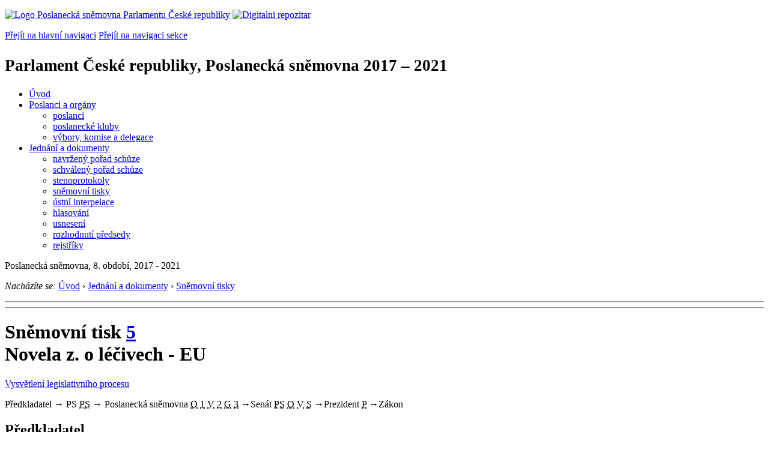

--- FILE ---
content_type: text/html; charset=Windows-1250
request_url: https://public.psp.cz/sqw/historie.sqw?o=8&T=5
body_size: 6878
content:
<!DOCTYPE HTML>
<!--[if lt IE 7]> <html class="ie6 ie no-js" lang="cs"> <![endif]-->
<!--[if IE 7]>    <html class="ie7 ie no-js" lang="cs"> <![endif]-->
<!--[if IE 8]>    <html class="ie8 ie no-js" lang="cs"> <![endif]-->
<!--[if gt IE 8]><!--><html class="no-js" lang="cs"><!--<![endif]-->

                     <head><title>Sněmovní tisk 5</TITLE><link rel="stylesheet" type="text/css" href="/css2/gs/main.css" media="screen,projection">
<link rel="stylesheet" type="text/css" href="/css2/gs/main.print.css" media="print">
<link rel="stylesheet" type="text/css" href="/css2/gs/main.repozitar.css" media="screen,projection">
<!-- Scripts -->
<script src="/css2/gs/mootools-core-1.4.3-nc.js"></script>
<script src="/css2/gs/mootools-more-1.4.0.1-nc.js"></script>

<!-- Widgets -->
<script src="/css2/gs/cerabox/cerabox.js"></script>
<link rel="stylesheet" type="text/css" href="/css2/gs/cerabox/style/cerabox.css">
<!--/ Widgets -->

<script src="/css2/gs/main.js"></script>
<!--/ Scripts -->
</head>

<body>

<!-- Header -->
<div id="header">
    <div class="inner">
        <div class="part-content">
            <p id="logo"><a href="/sqw/hp.sqw"><img src="/css2/gi/logo-poslanecka-snemovna-parlamentu-cr.png" width="307" height="108" alt="Logo Poslanecká sněmovna Parlamentu České republiky"></a>
            <a href="/sqw/hp.sqw?k=82" class="department-logo"><img src="/css2/gi/digitalni-repozitar-text.png" width="197" height="64" alt="Digitalni repozitar"></a></p>
            <p class="no-screen"> <a href="#menu">Přejít na hlavní navigaci</a> <a href="#left-column">Přejít na navigaci sekce</a> </p>
            <!-- Department Menu -->
            <div id="department-menu">
                <h1 class="department-title"><span><small>Parlament České republiky, Poslanecká sněmovna</small><small> 2017 &ndash; 2021</small></span></h1>
                <div class="menu-wrapper">
                    <ul>
                        <li id="dm1"><a href="/eknih/2017ps/index.htm">Úvod</a></li><li id="dm2" class="submenu"><a 
                            href="/sqw/hp.sqw?k=182&o=8">Poslanci a orgány</a><ul><li><a 
                            href="/sqw/hp.sqw?k=192&o=8">poslanci</a></li><li><a 
                            href="/sqw/organy2.sqw?k=1&o=8">poslanecké kluby</a></li><li><a 
                            href="/sqw/organy.sqw?o=8">výbory, komise a delegace</a></li></ul></li><li id="dm3" class="current submenu"><a 
                            href="/sqw/hp.sqw?k=183&o=8">Jednání a dokumenty</a><ul><li><a 
                            href="/sqw/ischuze.sqw?o=8&pozvanka=1">navržený pořad schůze</a></li><li><a 
                            href="/sqw/ischuze.sqw?o=8">schválený pořad schůze</a></li><li><a 
                            href="/eknih/2017ps/stenprot/index.htm">stenoprotokoly</a></li><li><a 
                            href="/sqw/sntisk.sqw?o=8">sněmovní tisky</a></li><li><a 
                            href="/sqw/interp.sqw?o=8">ústní interpelace</a></li><li><a 
                            href="/sqw/hlasovani.sqw?o=8">hlasování</a></li><li><a 
                            href="/sqw/hp.sqw?k=99&ido=172&td=1">usnesení</a></li><li><a 
                            href="/sqw/hp.sqw?k=99&ido=172&td=14">rozhodnutí předsedy</a></li><li><a 
                            href="/eknih/2017ps/rejstrik/index.htm">rejstříky</a></li></ul></li>
                    </ul>
                </div>
                <div class="clear"></div>
            </div>
            <!--/ Department Menu --> 
<p id="period">Poslanecká sněmovna, 8. období, 2017 - 2021</p><!-- Breadcrumb --><p id="breadcrumb" class="no-print"><em>Nacházíte se:</em> <a href="hp.sqw">Úvod</a> <span class="separator">&rsaquo;</span> <a href="hp.sqw?k=183">Jednání a dokumenty</a> <span class="separator">&rsaquo;</span> <a href="sntisk.sqw?o=8">Sněmovní tisky</a></p><!--/ Breadcrumb -->            
        </div>
    </div>
</div>
<!--/ Header -->

<hr>
<hr><!-- Body --><div id="body" class="wide parliamentary-document"><div class="part-content"><!-- Main content --><div id="main-content"><div class="page-title"><!-- s_host = ??, ??, sec_line=,0,-->    <!-- vazba 4221--><!-- SAX 12000--><!-- SAX 13000--><!-- SAX 19000--><!-- SAX 15000--><!-- llpxy 191805 --><h1>Sněmovní tisk <A HREF="tisky.sqw?O=8&T=5">5</A><br>Novela z. o léčivech - EU</h1></div><p class="info"><a href="/sqw/hp.sqw?k=331" class="button light info no-print">Vysvětlení legislativního procesu</a></p><div class="clear"></div><!-- LLLP 191361 10 100 --><!-- LLLP 191373 2015 300 --><!-- LLLP 191401 79 1000 --><!-- LLLP 191402 2013 1000 --><!-- LLLP 191402 2013 1500 --><!-- LLLP 191561 22 2000 --><!-- LLLP 191564 2030 2500 --><!-- LLLP 191628 33 3000 --><!-- LLLP 191641 38 10000 --><!-- LLLP 191641 0 12000 --><!-- LLLP 191641 0 13000 --><!-- LLLP 191641 0 14000 --><!-- LLLP 191641 0 15000 --><!-- LLLP 191641 0 19000 --><!-- LLLP 191719 39 15000 --><!-- LLLP 191727 49 21000 --><!-- LLLP 191735 2079 21000 --><!-- LLLP 191805 57 23000 --><!-- LLLP 191805 0 23600 --><!-- LLLP 191805 0 24000 --><!-- lx_mm = 240-->            <!-- Legislative process schema -->            <div class="legislative-process no-print">                <!-- Predkladatel -->            	<span class="submitter narrow">Předkladatel</span>                <!--/ Predkladatel -->                <span class="arrow">&rarr;</span>                <!-- Predsedkyne snemovny -->                <span class="legislative-block">                	PS                    <span class="marks"><abbr class="mark person completed" title="Předseda sněmovny"><span>PS</span></abbr>                    </span>                </span>                <!--/ Predsedkyne snemovny -->                <span class="arrow">&rarr;</span>                <!-- Poslanecka snemovna -->                <span class="legislative-block chamber-of-deputies">                	Poslanecká sněmovna                    <span class="marks"> <abbr class="mark completed" title="Organizační výbor">O</abbr> <abbr class="mark completed" title="1. čtení">1</abbr> <abbr class="mark completed" title="Výbory">V</abbr> <abbr class="mark completed" title="2. čtení">2</abbr> <abbr class="mark completed" title="Garanční výbor">G</abbr> <abbr class="mark completed" title="3. čtení">3</abbr>                    </span>                </span>                <!--/ Poslanecka snemovna --> <span class="arrow">&rarr;</span><!-- Senat --><span class="legislative-block senate">Senát<span class="marks"> <abbr class="mark person completed" title="Předseda Senátu"><span>PS</span></abbr> <abbr class="mark completed" title="Organizační výbor">O</abbr> <abbr class="mark completed" title="Výbory">V</abbr> <abbr class="mark completed" title="Senát">S</abbr></span></span><!--/ Senat --> <span class="arrow">&rarr;</span><!-- Prezident --><span class="legislative-block president">Prezident<span class="marks"> <abbr class="mark completed" title="Prezident">P</abbr></span></span><!--/ Prezident --> <span class="arrow">&rarr;</span><!-- Zakon --><span class="paragraph approved">Zákon</span><!--/ Zakon -->            </div>            <!--/ Legislative process schema -->                               <div class="section" id="st-xx-a"><h2 class="section-title">Předkladatel</h2><div class="section-content simple">Vláda <B>předložila</B> sněmovně návrh zákona 21.&nbsp;11.&nbsp;2017.<BR>Zástupce navrhovatele: ministr zdravotnictví.</div></div><!-- EndR 191361, 1 (240) --><div class="section" id="st-ps-a"><h2 class="section-title">Poslanecká sněmovna</h2><div class="section-content"><!-- Document Log --><ul class="document-log"><li class="document-log-item"><span class="marks"><span class="mark person completed"><span>PS</span></span></span><p>Návrh zákona rozeslán poslancům jako tisk <B><a href="/sqw/text/tiskt.sqw?o=8&ct=5&ct1=0">5/0</a></b> dne 22.&nbsp;11.&nbsp;2017.<br>Návrh zaevidován v systému <b>eKLEP</b> pod čj. OVA <b><a href="https://odok.cz/portal/veklep/material/ALBSAP9CGPSW/">865/17</a></b>, PID ALBSAP9CGPSW.<br><br><br>Navrhovatel <b>navrhl</b> sněmovně projednávání návrhu zákona tak, aby sněmovna s ním mohla vyslovit souhlas již v prvém čtení (<a href="../docs/laws/1995/90.html#90">§&nbsp;90 odstavec&nbsp;2 zákona č.&nbsp;90/1995 Sb</a>, o&nbsp;jednacím řádu Poslanecké sněmovny, ve&nbsp;znění pozdějších předpisů).        </li><!-- EndR 191373, 3 (240) --><li class="document-log-item"><span class="marks"><span class="mark completed">O</span></span><p>    <B>Organizační výbor</B> projednání návrhu zákona <B>doporučil</B> 30.&nbsp;11.&nbsp;2017 (usnesení č.&nbsp;<a href="/sqw/text/tiskt.sqw?o=8&v=ORGV&ct=4">4</a>). Určil zpravodaje: <b><a href="https://www.psp.cz/sqw/detail.sqw?id=6161&o=8">prof. MUDr.&nbsp;Rostislav&nbsp;Vyzula,&nbsp;CSc.</a></b> a navrhl <b><a href="hp.sqw?k=3200&o=8">Výbor pro zdravotnictví</a></b> jako garanční.        </p></li><!-- EndR 191401, 10 (240) --><li class="document-log-item reading-1"><span class="marks"><span class="mark completed">1</span></span><p><!-- EndR 191401, 15 (240) --><strong class="highlight">1. Čtení</strong><br>Návrh <b>projednán</b> v obecné rozpravě <a href="../eknih/2017ps/stenprot/003schuz/3-1.html#q46">5.&nbsp;12.&nbsp;2017</a> na 3. schůzi.<br>Sněmovna <B>nesouhlasila</B> s projednáváním tak, aby mohla s návrhem zákona vyslovit souhlas již v prvém čtení.<br>        <!-- EndR 191402, 15 (240) -->Čtení proběhlo 5.&nbsp;12.&nbsp;2017 na 3. schůzi.<br> Návrh zákona <B>přikázán k&nbsp;projednání</B> výborům (usnesení č.&nbsp;<a href="/sqw/text/tiskt.sqw?o=8&v=US&ct=38">38</a>).<br>Lhůta k projednání výbory byla určena na <b>30 dní</b>.</p></li><li class="document-log-item reading-1"><span class="mark completed">V</span>                      <ul><LI type=disc>Garanční <B><A HREF="https://www.psp.cz/sqw/hp.sqw?k=3200&o=8">Výbor pro zdravotnictví</A></B> projednal návrh zákona a vydal 7.&nbsp;12.&nbsp;2017 <B>usnesení</B> doručené poslancům jako tisk <B><a href="/sqw/text/tiskt.sqw?o=8&ct=5&ct1=1">5/1</a></B> <i>(přerušuje projednávání)</i>.</li>                      <LI type=disc>Garanční <B><A HREF="https://www.psp.cz/sqw/hp.sqw?k=3200&o=8">Výbor pro zdravotnictví</A></B> projednal návrh zákona a vydal 12.&nbsp;1.&nbsp;2018 <B>usnesení</B> doručené poslancům jako tisk <B><a href="/sqw/text/tiskt.sqw?o=8&ct=5&ct1=2">5/2</a></B> <i>(pozměňovací návrhy)</i>.</li></ul>        </li><!-- EndR 191561, 20 (240) --><li class="document-log-item reading-2"><span class="marks"><span class="mark completed">2</span></span><p><strong class="highlight">2. Čtení</strong> Návrh zákona <b>prošel</b> obecnou rozpravou <a href="../eknih/2017ps/stenprot/006schuz/6-2.html#q172">18.&nbsp;1.&nbsp;2018</a> na 6. schůzi.<br>        Návrh zákona <b>prošel</b> podrobnou rozpravou 18.&nbsp;1.&nbsp;2018 na 6. schůzi.        <br>Lhůta pro zahájení třetího čtení byla <b>změněna</b> na 7          dnů po doručení pozměňovacích, popřípadě jiných návrhů poslancům.         <BR>Podané <B>pozměňovací návrhy</B> zpracovány jako tisk <B><a href="/sqw/text/tiskt.sqw?o=8&ct=5&ct1=3">5/3</a></B>, který byl rozeslán 18.&nbsp;1.&nbsp;2018 v 16:29.    </p></li><!-- EndR 191564, 25 (240) --><li class="document-log-item reading-2"><span class="marks"><span class="mark completed">G</span></span><!-- hgv_idh=191628--><ul><li><b><a href="https://www.psp.cz/sqw/hp.sqw?k=3200&o=8">Výbor pro zdravotnictví</a></b> vydal usnesení garančního výboru, které bylo 24.&nbsp;1.&nbsp;2018 doručeno poslancům jako sněmovní tisk <b><a href="/sqw/text/tiskt.sqw?o=8&ct=5&ct1=4">5/4</a></b> <i>(stanovisko)</i>.</li></ul>            </p></li><!-- EndR 191628, 30 (240) --><li class="document-log-item reading-3"><span class="marks"><span class="mark completed">3</span></span><p><strong class="highlight">3. Čtení</strong> proběhlo <a href="../eknih/2017ps/stenprot/006schuz/6-7.html#q770">26.&nbsp;1.&nbsp;2018</a> na 6. schůzi.<!--- 4--> Návrh zákona <B>schválen</B> (hlasování č. <a href="hlasy.sqw?G=67351">88</a>, usnesení č.&nbsp;<a href="/sqw/text/tiskt.sqw?o=8&v=US&ct=114">114</a>).    </p></li></ul><!--/ Document Log --></div></div><p class="status warning">Text návrhu zákona <b><a href="/sqw/text/tiskt.sqw?o=8&ct=5&ct1=0&v=PZ&pn=3&pt=1">schváleného</a></b> Poslaneckou sněmovnou.</p></li><div class="section" id="st-se-a"><h2 class="section-title">Senát</h2><div class="section-content"><!-- Document Log --><ul class="document-log"><li class="document-log-item"><span class="marks"><span class="mark person completed"><span>PS</span></span></span><p>Poslanecká sněmovna <b>postoupila</b>  dne 1.&nbsp;2.&nbsp;2018 návrh zákona Senátu jako tisk <b><a href="https://www.senat.cz/xqw/xervlet/pssenat/historie?cid=pssenat_historie.pHistorieTisku.list&forEach.action=detail&forEach.value=s4221">232</a></b>, dokument <b>232/0</b>.<br><!-- EndR 191641, 130 (240) --></p></li><li class="document-log-item"><span class="marks"><span class="mark completed">O</span></span><p>Organizační výbor  dne 6.&nbsp;2.&nbsp;2018 <b>stanovil</b> garančním výborem Výbor pro zdravotnictví a sociální politiku (&nbsp;) a <b>přikázal</b> tisk k projednání: Ústavně-právní výbor (&nbsp;).<!-- EndR 191641, 140 (240) --></p></li><li class="document-log-item"><span class="marks"><span class="mark completed">V</span></span><ul><li><b>Výbor pro zdravotnictví a sociální politiku</b> projednal návrh  dne 14.&nbsp;2.&nbsp;2018 a přijal usnesení č. 90, které bylo rozdáno jako tisk <b><a href="http://www.senat.cz/xqw/webdav/pssenat/original/86657/72664">232/1</a></b> (<i>schvaluje</i>).</li><li><b>Ústavně-právní výbor</b> projednal návrh  dne 14.&nbsp;2.&nbsp;2018 a přijal usnesení č. 99, které bylo rozdáno jako tisk <b><a href="http://www.senat.cz/xqw/webdav/pssenat/original/86645/72655">232/2</a></b> (<i>schvaluje</i>).</li></ul><!-- EndR 191641, 150 (240) --></li><li class="document-log-item"><span class="marks"><span class="mark completed">S</span></span><p><!-- akc=8--><!-- vj=Senát návrh <b>schválil</b>, uiv=66-->Návrh <b>projednán</b>  dne 15.&nbsp;2.&nbsp;2018 na 12. schůzi Senátu.<br>Senát návrh <b>schválil</b> (usnesení č. <a href="http://www.senat.cz/xqw/xervlet/pssenat/htmlhled?action=doc&value=86735">344</a>).            <BR><!--- 1--></p></li></ul><!--/ Document Log --></div></div><div class="section" id="st-pr-a"><h2 class="section-title">Prezident republiky</h2><div class="section-content"><!-- Document Log --><ul class="document-log"><!-- EndR 191727, 210 (240) --><li class="document-log-item"><span class="marks"><span class="mark completed">P</span></span><p>Zákon <B>doručen</B> prezidentovi k podepsání 20.&nbsp;2.&nbsp;2018.        <BR>Prezident zákon <B>podepsal</B> 21.&nbsp;2.&nbsp;2018.        <BR>Rozhodnutí <B>doručeno</B> do Sněmovny 22.&nbsp;2.&nbsp;2018.        <BR></p></li></ul><!--/ Document Log --></div></div><div class="section" id="st-gv-b"><h2 class="section-title">Sbírka zákonů</h2><div class="section-content"><!-- Document Log --><ul class="document-log"><!-- EndR 191805, 230 (240) --><li class="document-log-item"><span class="marks"><span class="mark completed">VL</span></span><p>Schválený zákon <b>odeslán</b> k publikaci ve Sbírce zákonů .    </p></li></ul><!--/ Document Log --></div></div><p class="status okx">Zákon <B>vyhlášen</B> 7.&nbsp;3.&nbsp;2018 ve  Sbírce zákonů v částce 19 pod číslem <a href="sbirka.sqw?O=8&T=5">36/2018</a> Sb.</p>              <sqw_flush><hr><b>Písemné pozměňovací návrhy</b><table border=1 cellpadding=2 cellspacing=0><tr class="lightblue"><td><b>Číslo</b></td><td><b>Předkladatel</b></td><td><b>Dokument</b></td><td><b>Popis</b></td><td><b>Datum</b></td></tr><tr valign=top><td align=right><b>117</b></td><td><a href="detail.sqw?id=6491">Adam&nbsp;Vojtěch</a></td><td><a href="https://www.psp.cz/sqw/text/orig2.sqw?idd=103017">12341-17769.docx</a> (20&nbsp;KB) / <a href="https://www.psp.cz/sqw/text/orig2.sqw?idd=103017&pdf=1">PDF</a> (256&nbsp;KB, 2 strany)</td><td>&nbsp;</td><td>13.&nbsp;12.&nbsp;2017&nbsp;v&nbsp;12:44:54</td></tr><tr valign=top><td align=right><b>144</b></td><td><a href="detail.sqw?id=6491">Adam&nbsp;Vojtěch</a></td><td><a href="https://www.psp.cz/sqw/text/orig2.sqw?idd=104052">12368-17791.docx</a> (16&nbsp;KB) / <a href="https://www.psp.cz/sqw/text/orig2.sqw?idd=104052&pdf=1">PDF</a> (277&nbsp;KB, 2 strany)</td><td>&nbsp;</td><td>15.&nbsp;12.&nbsp;2017&nbsp;v&nbsp;07:26:40</td></tr><tr valign=top><td align=right><b>207</b></td><td><a href="detail.sqw?id=6445">Jaroslav&nbsp;Dvořák</a></td><td><a href="https://www.psp.cz/sqw/text/orig2.sqw?idd=104176">12431-17931.docx</a> (20&nbsp;KB) / <a href="https://www.psp.cz/sqw/text/orig2.sqw?idd=104176&pdf=1">PDF</a> (210&nbsp;KB, 3 strany)</td><td>&nbsp;</td><td>8.&nbsp;1.&nbsp;2018&nbsp;v&nbsp;11:05:15</td></tr><tr valign=top><td align=right><b>228</b></td><td><a href="detail.sqw?id=6487">Patrik&nbsp;Nacher</a></td><td><a href="https://www.psp.cz/sqw/text/orig2.sqw?idd=104231">12452-17972.doc</a> (43&nbsp;KB) / <a href="https://www.psp.cz/sqw/text/orig2.sqw?idd=104231&pdf=1">PDF</a> (257&nbsp;KB, 3 strany)</td><td>&nbsp;</td><td>16.&nbsp;1.&nbsp;2018&nbsp;v&nbsp;18:45:55</td></tr></table> <br><br><b>Deskriptory EUROVOCu:</b> <a href="tisky.sqw?et=106442">farmaceutická legislativa</a>, <a href="tisky.sqw?et=106443">farmaceutický výrobek</a>, <a href="tisky.sqw?et=209968">implementující opatření státu</a>, <a href="tisky.sqw?et=199913">kontrola léčiv</a>, <a href="tisky.sqw?et=211149">krevní transfuze</a>, <a href="tisky.sqw?et=176082">lék</a>, <a href="tisky.sqw?et=117169">zdraví veřejnosti</a>, <a href="tisky.sqw?et=122454">zdravotnická legislativa</a><p><p><b><a href="historie.sqw?o=8&t=5&snzp=1">Navržené změny předpisů</a></b> (2)<br><br><div class="clear"></div></div><!--/ Main content --><div class="clear"></div></div></div><!--/ Body --><hr>

<!-- Menu -->
<div id="menu" class="light">
    <h2 class="no-screen">Hlavní menu</h2>
    <ul>
        <li id="menu-item-0"><a href="/sqw/hp.sqw?k=82">Přehled obsahu</a></li>
        <li id="menu-item-1" class="current"><a href="/eknih/index.htm"><span>Společná česko-slovenská<br>digitální parlamentní knihovna</span></a></li>
        <li id="menu-item-2"><a href="/eknih/snemy/index.htm"><span>Digitální knihovna<br>České sněmy</span></a></li>
    </ul>
    <ul class="small">
    	<li id="menu-item-4"><a href="/sqw/hp.sqw?k=83">Informace</a></li>
        <li id="menu-item-5"><a href="/sqw/hp.sqw?k=84">Rejstříky</a></li>
        <li id="menu-item-6"><a href="/sqw/hp.sqw?k=85">Zajímavosti v repozitáři</a></li>
    </ul>
</div>
<!--/ Menu -->
<hr>

<!-- Page tools -->
<div id="tools">
    <div class="part-content">
        <div id="languages">
            <p id="piktogram"><a href="https://www.psp.cz/informace-v-ceskem-znakovem-jazyce" class="czj"></a</p>
            <p class="current"><a href="https://pspen.psp.cz/" class="en">English</a></p>
            <ul>
                <li><a href="#" class="cs">Česky</a></li>
            </ul>
        </div>
        <form action="/sqw/srch.sqw" method="get" id="form-search">
            <fieldset><legend class="no-screen">Hledat</legend>
<!--                <input type="text" name="ww" placeholder="Vyhledat" class="input"> -->
                <span class="itxt" style="padding: 4px;vertical-align: text-top;"><a href="/sqw/srch.sqw" style="text-decoration: none;">Plnotextové vyhledávání</a></span>
                <input type="image" src="/css2/gi/button-search.png" alt="Hledat" class="submit">
            </fieldset>
        </form>
        <p id="login"><b><a href="https://public.psp.cz/sqw/isp.sqw">ISP</a></b> (<a href="https://public.psp.cz/sqw/isp.sqw">příhlásit</a>)</p>
    </div>
</div>
<!--/ Page tools -->

<hr>

<!-- Footer -->
<div id="footer">
    <div class="part-content"> 
        
        <!-- Site map -->
        <!--/ Site map -->
        
        <hr>
        
        <!-- Footer Info -->
        <div id="footer-info">
            <div class="footer-section footer-site-info">
                <ul>
                    <li class="first"><a href="/sqw/hp.sqw?k=680">Mapa webu</a></li>
                    <li><a href="/sqw/hp.sqw?k=674">Nápověda</a></li>
                    <li><a href="/sqw/hp.sqw?k=151">Odběr RSS</a></li>
                    <li><a href="/sqw/hp.sqw?k=32">Prohlášení přístupnosti</a></li>
                    <li><a href="https://www.psp.cz/informace-v-ceskem-znakovem-jazyce"><img src="/css2/gi/piktogram_footer.png" alt="Pro neslyĹˇĂ­cĂ­" style=" margin-bottom: -7px;"></a></li>
                </ul>
                <p>Parlament České republiky, Poslanecká sněmovna, Sněmovní 4, 118 26, Praha 1 - Malá Strana</p>
            </div>
            <div class="footer-section footer-contact">
                <p><b>Telefon na spojovatelku:</b> 257 171 111</p>
                <p class="no-print"><strong><a href="/sqw/hp.sqw?k=33">Informace dle zákona 106/1999 Sb.</a></strong></p>
            </div>            
            <div class="footer-section footer-social">
                        <p><a href="/sqw/hp.sqw?k=325" class="youtube">YouTube</a></p>
                        <p><a href="/sqw/hp.sqw?k=327" class="facebook">Facebook</a></p>
                        <p><a href="/sqw/hp.sqw?k=326" class="twitter">Twitter</a></p>
                        <p><a href="/sqw/hp.sqw?k=334" class="instagram">Instagram</a></p>
                        <!--WRD-->
            </div>
            <div class="clear"></div>
        </div>
        <!--/ Footer Info --> 
        
    </div>
</div>
<!--/ Footer -->

<!-- Matomo Image Tracker-->
<img referrerpolicy="no-referrer-when-downgrade" src="https://matomo.psp.cz/matomo.php?idsite=4&amp;rec=1" style="border:0" alt="" />
<!-- End Matomo -->

</body>
</html>
